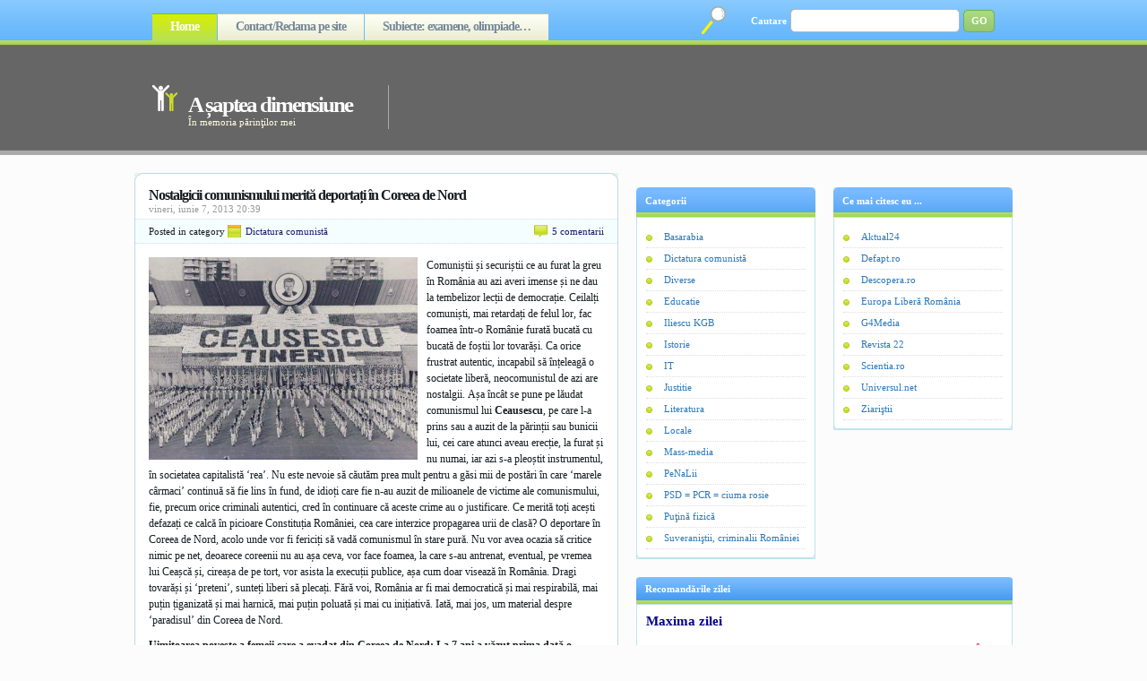

--- FILE ---
content_type: text/html; charset=utf-8
request_url: https://www.google.com/recaptcha/api2/aframe
body_size: 268
content:
<!DOCTYPE HTML><html><head><meta http-equiv="content-type" content="text/html; charset=UTF-8"></head><body><script nonce="-k__6EOkXiYVnWVTi660DA">/** Anti-fraud and anti-abuse applications only. See google.com/recaptcha */ try{var clients={'sodar':'https://pagead2.googlesyndication.com/pagead/sodar?'};window.addEventListener("message",function(a){try{if(a.source===window.parent){var b=JSON.parse(a.data);var c=clients[b['id']];if(c){var d=document.createElement('img');d.src=c+b['params']+'&rc='+(localStorage.getItem("rc::a")?sessionStorage.getItem("rc::b"):"");window.document.body.appendChild(d);sessionStorage.setItem("rc::e",parseInt(sessionStorage.getItem("rc::e")||0)+1);localStorage.setItem("rc::h",'1769024081965');}}}catch(b){}});window.parent.postMessage("_grecaptcha_ready", "*");}catch(b){}</script></body></html>